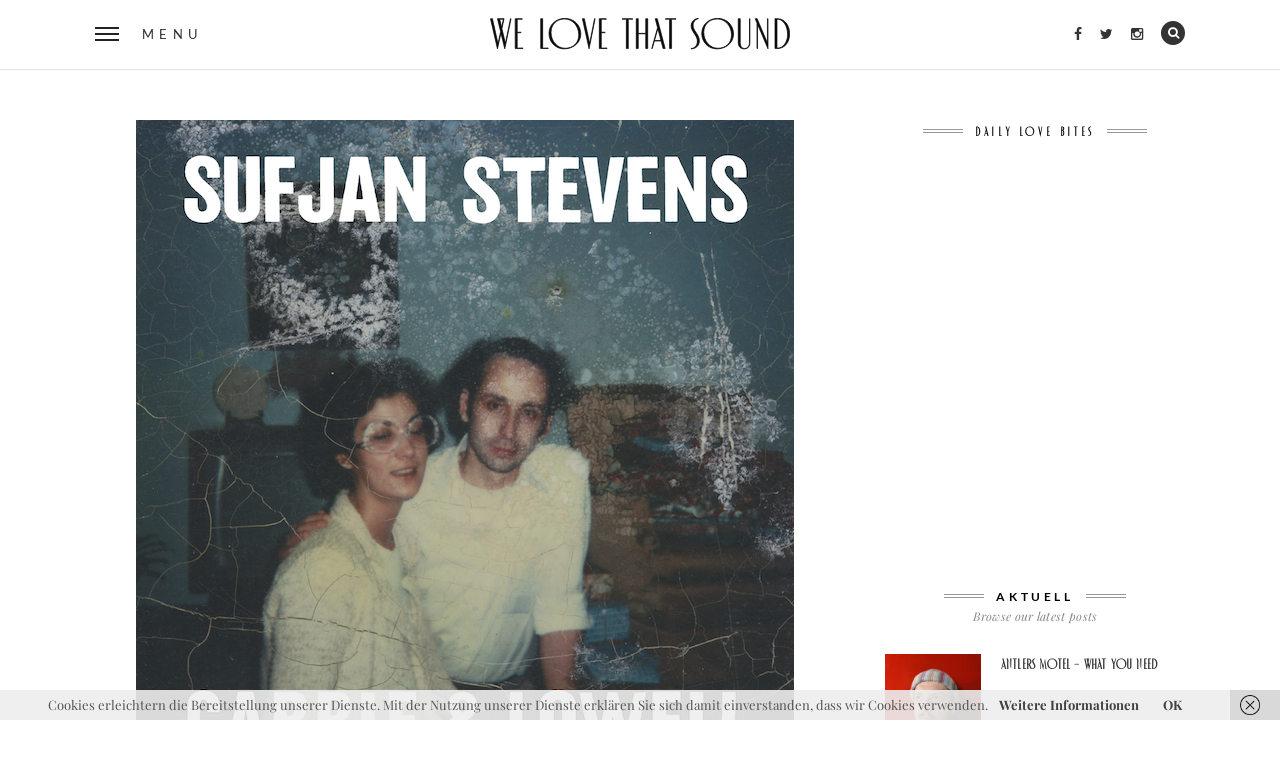

--- FILE ---
content_type: text/html; charset=UTF-8
request_url: https://www.welovethat.de/2015/sufjan-stevens-carrie-lowell/sujanstevens/
body_size: 49567
content:
<!DOCTYPE html>
<!--[if IE 9]> <html class="lt-ie10" lang="de"> <![endif]-->
<html lang="de" class="no-js">
<head>
<meta name="flattr:id" content="xvdn57">
<meta charset="UTF-8">
<meta name="viewport" content="width=device-width, initial-scale=1">
<meta name="verification" content="08770c647a0e79393b8fed9b6c0ce280" />

<link rel="profile" href="http://gmpg.org/xfn/11">
<link rel="pingback" href="https://www.welovethat.de/xmlrpc.php">
	
<meta name='robots' content='index, follow, max-image-preview:large, max-snippet:-1, max-video-preview:-1' />

	<!-- This site is optimized with the Yoast SEO plugin v26.1.1 - https://yoast.com/wordpress/plugins/seo/ -->
	<title>sujanstevens - We love that Sound - Music Mag</title>
	<link rel="canonical" href="https://www.welovethat.de/2015/sufjan-stevens-carrie-lowell/sujanstevens/" />
	<meta property="og:locale" content="de_DE" />
	<meta property="og:type" content="article" />
	<meta property="og:title" content="sujanstevens - We love that Sound - Music Mag" />
	<meta property="og:url" content="https://www.welovethat.de/2015/sufjan-stevens-carrie-lowell/sujanstevens/" />
	<meta property="og:site_name" content="We love that Sound - Music Mag" />
	<meta property="article:publisher" content="http://www.facebook.com/welovethatsound" />
	<meta property="og:image" content="https://www.welovethat.de/2015/sufjan-stevens-carrie-lowell/sujanstevens" />
	<meta property="og:image:width" content="658" />
	<meta property="og:image:height" content="658" />
	<meta property="og:image:type" content="image/jpeg" />
	<meta name="twitter:card" content="summary_large_image" />
	<meta name="twitter:site" content="@welovethatsound" />
	<script type="application/ld+json" class="yoast-schema-graph">{"@context":"https://schema.org","@graph":[{"@type":"WebPage","@id":"https://www.welovethat.de/2015/sufjan-stevens-carrie-lowell/sujanstevens/","url":"https://www.welovethat.de/2015/sufjan-stevens-carrie-lowell/sujanstevens/","name":"sujanstevens - We love that Sound - Music Mag","isPartOf":{"@id":"https://www.welovethat.de/#website"},"primaryImageOfPage":{"@id":"https://www.welovethat.de/2015/sufjan-stevens-carrie-lowell/sujanstevens/#primaryimage"},"image":{"@id":"https://www.welovethat.de/2015/sufjan-stevens-carrie-lowell/sujanstevens/#primaryimage"},"thumbnailUrl":"https://www.welovethat.de/wp-content/uploads/2015/03/sujanstevens.jpg","datePublished":"2015-03-30T13:30:22+00:00","breadcrumb":{"@id":"https://www.welovethat.de/2015/sufjan-stevens-carrie-lowell/sujanstevens/#breadcrumb"},"inLanguage":"de","potentialAction":[{"@type":"ReadAction","target":["https://www.welovethat.de/2015/sufjan-stevens-carrie-lowell/sujanstevens/"]}]},{"@type":"ImageObject","inLanguage":"de","@id":"https://www.welovethat.de/2015/sufjan-stevens-carrie-lowell/sujanstevens/#primaryimage","url":"https://www.welovethat.de/wp-content/uploads/2015/03/sujanstevens.jpg","contentUrl":"https://www.welovethat.de/wp-content/uploads/2015/03/sujanstevens.jpg","width":658,"height":658},{"@type":"BreadcrumbList","@id":"https://www.welovethat.de/2015/sufjan-stevens-carrie-lowell/sujanstevens/#breadcrumb","itemListElement":[{"@type":"ListItem","position":1,"name":"Home","item":"https://www.welovethat.de/"},{"@type":"ListItem","position":2,"name":"Sufjan Stevens &#8211; Carrie &#038; Lowell","item":"https://www.welovethat.de/2015/sufjan-stevens-carrie-lowell/"},{"@type":"ListItem","position":3,"name":"sujanstevens"}]},{"@type":"WebSite","@id":"https://www.welovethat.de/#website","url":"https://www.welovethat.de/","name":"We love that Sound - Music Mag","description":"Tune into the rhythmic symphony of WE LOVE THAT SOUND - a music blog dedicated to exploring the latest beats and riffs, discovering hidden treasures and sharing the pulse of different sounds. Dive into our curated collection of articles, reviews and artist features as we celebrate the universal language of music. Discover, experience and enjoy the power of we love that sound.","publisher":{"@id":"https://www.welovethat.de/#organization"},"potentialAction":[{"@type":"SearchAction","target":{"@type":"EntryPoint","urlTemplate":"https://www.welovethat.de/?s={search_term_string}"},"query-input":{"@type":"PropertyValueSpecification","valueRequired":true,"valueName":"search_term_string"}}],"inLanguage":"de"},{"@type":"Organization","@id":"https://www.welovethat.de/#organization","name":"We Love That","url":"https://www.welovethat.de/","logo":{"@type":"ImageObject","inLanguage":"de","@id":"https://www.welovethat.de/#/schema/logo/image/","url":"https://www.welovethat.de/wp-content/uploads/2023/11/logo_insta.png","contentUrl":"https://www.welovethat.de/wp-content/uploads/2023/11/logo_insta.png","width":1000,"height":1000,"caption":"We Love That"},"image":{"@id":"https://www.welovethat.de/#/schema/logo/image/"},"sameAs":["http://www.facebook.com/welovethatsound","https://x.com/welovethatsound","https://www.instagram.com/welovethatsound"]}]}</script>
	<!-- / Yoast SEO plugin. -->



<link rel='dns-prefetch' href='//v0.wordpress.com' />
<link rel="alternate" type="application/rss+xml" title="We love that Sound - Music Mag &raquo; Feed" href="https://www.welovethat.de/feed/" />
<link rel="alternate" type="application/rss+xml" title="We love that Sound - Music Mag &raquo; Kommentar-Feed" href="https://www.welovethat.de/comments/feed/" />
<link rel="alternate" type="application/rss+xml" title="We love that Sound - Music Mag &raquo; sujanstevens-Kommentar-Feed" href="https://www.welovethat.de/2015/sufjan-stevens-carrie-lowell/sujanstevens/feed/" />
<link rel="alternate" title="oEmbed (JSON)" type="application/json+oembed" href="https://www.welovethat.de/wp-json/oembed/1.0/embed?url=https%3A%2F%2Fwww.welovethat.de%2F2015%2Fsufjan-stevens-carrie-lowell%2Fsujanstevens%2F" />
<link rel="alternate" title="oEmbed (XML)" type="text/xml+oembed" href="https://www.welovethat.de/wp-json/oembed/1.0/embed?url=https%3A%2F%2Fwww.welovethat.de%2F2015%2Fsufjan-stevens-carrie-lowell%2Fsujanstevens%2F&#038;format=xml" />
<style id='wp-img-auto-sizes-contain-inline-css' type='text/css'>
img:is([sizes=auto i],[sizes^="auto," i]){contain-intrinsic-size:3000px 1500px}
/*# sourceURL=wp-img-auto-sizes-contain-inline-css */
</style>
<style id='wp-emoji-styles-inline-css' type='text/css'>

	img.wp-smiley, img.emoji {
		display: inline !important;
		border: none !important;
		box-shadow: none !important;
		height: 1em !important;
		width: 1em !important;
		margin: 0 0.07em !important;
		vertical-align: -0.1em !important;
		background: none !important;
		padding: 0 !important;
	}
/*# sourceURL=wp-emoji-styles-inline-css */
</style>
<style id='wp-block-library-inline-css' type='text/css'>
:root{--wp-block-synced-color:#7a00df;--wp-block-synced-color--rgb:122,0,223;--wp-bound-block-color:var(--wp-block-synced-color);--wp-editor-canvas-background:#ddd;--wp-admin-theme-color:#007cba;--wp-admin-theme-color--rgb:0,124,186;--wp-admin-theme-color-darker-10:#006ba1;--wp-admin-theme-color-darker-10--rgb:0,107,160.5;--wp-admin-theme-color-darker-20:#005a87;--wp-admin-theme-color-darker-20--rgb:0,90,135;--wp-admin-border-width-focus:2px}@media (min-resolution:192dpi){:root{--wp-admin-border-width-focus:1.5px}}.wp-element-button{cursor:pointer}:root .has-very-light-gray-background-color{background-color:#eee}:root .has-very-dark-gray-background-color{background-color:#313131}:root .has-very-light-gray-color{color:#eee}:root .has-very-dark-gray-color{color:#313131}:root .has-vivid-green-cyan-to-vivid-cyan-blue-gradient-background{background:linear-gradient(135deg,#00d084,#0693e3)}:root .has-purple-crush-gradient-background{background:linear-gradient(135deg,#34e2e4,#4721fb 50%,#ab1dfe)}:root .has-hazy-dawn-gradient-background{background:linear-gradient(135deg,#faaca8,#dad0ec)}:root .has-subdued-olive-gradient-background{background:linear-gradient(135deg,#fafae1,#67a671)}:root .has-atomic-cream-gradient-background{background:linear-gradient(135deg,#fdd79a,#004a59)}:root .has-nightshade-gradient-background{background:linear-gradient(135deg,#330968,#31cdcf)}:root .has-midnight-gradient-background{background:linear-gradient(135deg,#020381,#2874fc)}:root{--wp--preset--font-size--normal:16px;--wp--preset--font-size--huge:42px}.has-regular-font-size{font-size:1em}.has-larger-font-size{font-size:2.625em}.has-normal-font-size{font-size:var(--wp--preset--font-size--normal)}.has-huge-font-size{font-size:var(--wp--preset--font-size--huge)}.has-text-align-center{text-align:center}.has-text-align-left{text-align:left}.has-text-align-right{text-align:right}.has-fit-text{white-space:nowrap!important}#end-resizable-editor-section{display:none}.aligncenter{clear:both}.items-justified-left{justify-content:flex-start}.items-justified-center{justify-content:center}.items-justified-right{justify-content:flex-end}.items-justified-space-between{justify-content:space-between}.screen-reader-text{border:0;clip-path:inset(50%);height:1px;margin:-1px;overflow:hidden;padding:0;position:absolute;width:1px;word-wrap:normal!important}.screen-reader-text:focus{background-color:#ddd;clip-path:none;color:#444;display:block;font-size:1em;height:auto;left:5px;line-height:normal;padding:15px 23px 14px;text-decoration:none;top:5px;width:auto;z-index:100000}html :where(.has-border-color){border-style:solid}html :where([style*=border-top-color]){border-top-style:solid}html :where([style*=border-right-color]){border-right-style:solid}html :where([style*=border-bottom-color]){border-bottom-style:solid}html :where([style*=border-left-color]){border-left-style:solid}html :where([style*=border-width]){border-style:solid}html :where([style*=border-top-width]){border-top-style:solid}html :where([style*=border-right-width]){border-right-style:solid}html :where([style*=border-bottom-width]){border-bottom-style:solid}html :where([style*=border-left-width]){border-left-style:solid}html :where(img[class*=wp-image-]){height:auto;max-width:100%}:where(figure){margin:0 0 1em}html :where(.is-position-sticky){--wp-admin--admin-bar--position-offset:var(--wp-admin--admin-bar--height,0px)}@media screen and (max-width:600px){html :where(.is-position-sticky){--wp-admin--admin-bar--position-offset:0px}}

/*# sourceURL=wp-block-library-inline-css */
</style><style id='global-styles-inline-css' type='text/css'>
:root{--wp--preset--aspect-ratio--square: 1;--wp--preset--aspect-ratio--4-3: 4/3;--wp--preset--aspect-ratio--3-4: 3/4;--wp--preset--aspect-ratio--3-2: 3/2;--wp--preset--aspect-ratio--2-3: 2/3;--wp--preset--aspect-ratio--16-9: 16/9;--wp--preset--aspect-ratio--9-16: 9/16;--wp--preset--color--black: #000000;--wp--preset--color--cyan-bluish-gray: #abb8c3;--wp--preset--color--white: #ffffff;--wp--preset--color--pale-pink: #f78da7;--wp--preset--color--vivid-red: #cf2e2e;--wp--preset--color--luminous-vivid-orange: #ff6900;--wp--preset--color--luminous-vivid-amber: #fcb900;--wp--preset--color--light-green-cyan: #7bdcb5;--wp--preset--color--vivid-green-cyan: #00d084;--wp--preset--color--pale-cyan-blue: #8ed1fc;--wp--preset--color--vivid-cyan-blue: #0693e3;--wp--preset--color--vivid-purple: #9b51e0;--wp--preset--gradient--vivid-cyan-blue-to-vivid-purple: linear-gradient(135deg,rgb(6,147,227) 0%,rgb(155,81,224) 100%);--wp--preset--gradient--light-green-cyan-to-vivid-green-cyan: linear-gradient(135deg,rgb(122,220,180) 0%,rgb(0,208,130) 100%);--wp--preset--gradient--luminous-vivid-amber-to-luminous-vivid-orange: linear-gradient(135deg,rgb(252,185,0) 0%,rgb(255,105,0) 100%);--wp--preset--gradient--luminous-vivid-orange-to-vivid-red: linear-gradient(135deg,rgb(255,105,0) 0%,rgb(207,46,46) 100%);--wp--preset--gradient--very-light-gray-to-cyan-bluish-gray: linear-gradient(135deg,rgb(238,238,238) 0%,rgb(169,184,195) 100%);--wp--preset--gradient--cool-to-warm-spectrum: linear-gradient(135deg,rgb(74,234,220) 0%,rgb(151,120,209) 20%,rgb(207,42,186) 40%,rgb(238,44,130) 60%,rgb(251,105,98) 80%,rgb(254,248,76) 100%);--wp--preset--gradient--blush-light-purple: linear-gradient(135deg,rgb(255,206,236) 0%,rgb(152,150,240) 100%);--wp--preset--gradient--blush-bordeaux: linear-gradient(135deg,rgb(254,205,165) 0%,rgb(254,45,45) 50%,rgb(107,0,62) 100%);--wp--preset--gradient--luminous-dusk: linear-gradient(135deg,rgb(255,203,112) 0%,rgb(199,81,192) 50%,rgb(65,88,208) 100%);--wp--preset--gradient--pale-ocean: linear-gradient(135deg,rgb(255,245,203) 0%,rgb(182,227,212) 50%,rgb(51,167,181) 100%);--wp--preset--gradient--electric-grass: linear-gradient(135deg,rgb(202,248,128) 0%,rgb(113,206,126) 100%);--wp--preset--gradient--midnight: linear-gradient(135deg,rgb(2,3,129) 0%,rgb(40,116,252) 100%);--wp--preset--font-size--small: 13px;--wp--preset--font-size--medium: 20px;--wp--preset--font-size--large: 36px;--wp--preset--font-size--x-large: 42px;--wp--preset--spacing--20: 0.44rem;--wp--preset--spacing--30: 0.67rem;--wp--preset--spacing--40: 1rem;--wp--preset--spacing--50: 1.5rem;--wp--preset--spacing--60: 2.25rem;--wp--preset--spacing--70: 3.38rem;--wp--preset--spacing--80: 5.06rem;--wp--preset--shadow--natural: 6px 6px 9px rgba(0, 0, 0, 0.2);--wp--preset--shadow--deep: 12px 12px 50px rgba(0, 0, 0, 0.4);--wp--preset--shadow--sharp: 6px 6px 0px rgba(0, 0, 0, 0.2);--wp--preset--shadow--outlined: 6px 6px 0px -3px rgb(255, 255, 255), 6px 6px rgb(0, 0, 0);--wp--preset--shadow--crisp: 6px 6px 0px rgb(0, 0, 0);}:where(.is-layout-flex){gap: 0.5em;}:where(.is-layout-grid){gap: 0.5em;}body .is-layout-flex{display: flex;}.is-layout-flex{flex-wrap: wrap;align-items: center;}.is-layout-flex > :is(*, div){margin: 0;}body .is-layout-grid{display: grid;}.is-layout-grid > :is(*, div){margin: 0;}:where(.wp-block-columns.is-layout-flex){gap: 2em;}:where(.wp-block-columns.is-layout-grid){gap: 2em;}:where(.wp-block-post-template.is-layout-flex){gap: 1.25em;}:where(.wp-block-post-template.is-layout-grid){gap: 1.25em;}.has-black-color{color: var(--wp--preset--color--black) !important;}.has-cyan-bluish-gray-color{color: var(--wp--preset--color--cyan-bluish-gray) !important;}.has-white-color{color: var(--wp--preset--color--white) !important;}.has-pale-pink-color{color: var(--wp--preset--color--pale-pink) !important;}.has-vivid-red-color{color: var(--wp--preset--color--vivid-red) !important;}.has-luminous-vivid-orange-color{color: var(--wp--preset--color--luminous-vivid-orange) !important;}.has-luminous-vivid-amber-color{color: var(--wp--preset--color--luminous-vivid-amber) !important;}.has-light-green-cyan-color{color: var(--wp--preset--color--light-green-cyan) !important;}.has-vivid-green-cyan-color{color: var(--wp--preset--color--vivid-green-cyan) !important;}.has-pale-cyan-blue-color{color: var(--wp--preset--color--pale-cyan-blue) !important;}.has-vivid-cyan-blue-color{color: var(--wp--preset--color--vivid-cyan-blue) !important;}.has-vivid-purple-color{color: var(--wp--preset--color--vivid-purple) !important;}.has-black-background-color{background-color: var(--wp--preset--color--black) !important;}.has-cyan-bluish-gray-background-color{background-color: var(--wp--preset--color--cyan-bluish-gray) !important;}.has-white-background-color{background-color: var(--wp--preset--color--white) !important;}.has-pale-pink-background-color{background-color: var(--wp--preset--color--pale-pink) !important;}.has-vivid-red-background-color{background-color: var(--wp--preset--color--vivid-red) !important;}.has-luminous-vivid-orange-background-color{background-color: var(--wp--preset--color--luminous-vivid-orange) !important;}.has-luminous-vivid-amber-background-color{background-color: var(--wp--preset--color--luminous-vivid-amber) !important;}.has-light-green-cyan-background-color{background-color: var(--wp--preset--color--light-green-cyan) !important;}.has-vivid-green-cyan-background-color{background-color: var(--wp--preset--color--vivid-green-cyan) !important;}.has-pale-cyan-blue-background-color{background-color: var(--wp--preset--color--pale-cyan-blue) !important;}.has-vivid-cyan-blue-background-color{background-color: var(--wp--preset--color--vivid-cyan-blue) !important;}.has-vivid-purple-background-color{background-color: var(--wp--preset--color--vivid-purple) !important;}.has-black-border-color{border-color: var(--wp--preset--color--black) !important;}.has-cyan-bluish-gray-border-color{border-color: var(--wp--preset--color--cyan-bluish-gray) !important;}.has-white-border-color{border-color: var(--wp--preset--color--white) !important;}.has-pale-pink-border-color{border-color: var(--wp--preset--color--pale-pink) !important;}.has-vivid-red-border-color{border-color: var(--wp--preset--color--vivid-red) !important;}.has-luminous-vivid-orange-border-color{border-color: var(--wp--preset--color--luminous-vivid-orange) !important;}.has-luminous-vivid-amber-border-color{border-color: var(--wp--preset--color--luminous-vivid-amber) !important;}.has-light-green-cyan-border-color{border-color: var(--wp--preset--color--light-green-cyan) !important;}.has-vivid-green-cyan-border-color{border-color: var(--wp--preset--color--vivid-green-cyan) !important;}.has-pale-cyan-blue-border-color{border-color: var(--wp--preset--color--pale-cyan-blue) !important;}.has-vivid-cyan-blue-border-color{border-color: var(--wp--preset--color--vivid-cyan-blue) !important;}.has-vivid-purple-border-color{border-color: var(--wp--preset--color--vivid-purple) !important;}.has-vivid-cyan-blue-to-vivid-purple-gradient-background{background: var(--wp--preset--gradient--vivid-cyan-blue-to-vivid-purple) !important;}.has-light-green-cyan-to-vivid-green-cyan-gradient-background{background: var(--wp--preset--gradient--light-green-cyan-to-vivid-green-cyan) !important;}.has-luminous-vivid-amber-to-luminous-vivid-orange-gradient-background{background: var(--wp--preset--gradient--luminous-vivid-amber-to-luminous-vivid-orange) !important;}.has-luminous-vivid-orange-to-vivid-red-gradient-background{background: var(--wp--preset--gradient--luminous-vivid-orange-to-vivid-red) !important;}.has-very-light-gray-to-cyan-bluish-gray-gradient-background{background: var(--wp--preset--gradient--very-light-gray-to-cyan-bluish-gray) !important;}.has-cool-to-warm-spectrum-gradient-background{background: var(--wp--preset--gradient--cool-to-warm-spectrum) !important;}.has-blush-light-purple-gradient-background{background: var(--wp--preset--gradient--blush-light-purple) !important;}.has-blush-bordeaux-gradient-background{background: var(--wp--preset--gradient--blush-bordeaux) !important;}.has-luminous-dusk-gradient-background{background: var(--wp--preset--gradient--luminous-dusk) !important;}.has-pale-ocean-gradient-background{background: var(--wp--preset--gradient--pale-ocean) !important;}.has-electric-grass-gradient-background{background: var(--wp--preset--gradient--electric-grass) !important;}.has-midnight-gradient-background{background: var(--wp--preset--gradient--midnight) !important;}.has-small-font-size{font-size: var(--wp--preset--font-size--small) !important;}.has-medium-font-size{font-size: var(--wp--preset--font-size--medium) !important;}.has-large-font-size{font-size: var(--wp--preset--font-size--large) !important;}.has-x-large-font-size{font-size: var(--wp--preset--font-size--x-large) !important;}
/*# sourceURL=global-styles-inline-css */
</style>

<style id='classic-theme-styles-inline-css' type='text/css'>
/*! This file is auto-generated */
.wp-block-button__link{color:#fff;background-color:#32373c;border-radius:9999px;box-shadow:none;text-decoration:none;padding:calc(.667em + 2px) calc(1.333em + 2px);font-size:1.125em}.wp-block-file__button{background:#32373c;color:#fff;text-decoration:none}
/*# sourceURL=/wp-includes/css/classic-themes.min.css */
</style>
<link rel='stylesheet' id='contact-form-7-css' href='https://www.welovethat.de/wp-content/plugins/contact-form-7/includes/css/styles.css?ver=6.1.2' type='text/css' media='all' />
<link rel='stylesheet' id='wpfai_style-css' href='https://www.welovethat.de/wp-content/plugins/wp-font-awesome-share-icons/style.css?ver=6.9' type='text/css' media='all' />
<link rel='stylesheet' id='crp-style-text-only-css' href='https://www.welovethat.de/wp-content/plugins/contextual-related-posts/css/text-only.min.css?ver=4.1.0' type='text/css' media='all' />
<link rel='stylesheet' id='normalize-css' href='https://www.welovethat.de/wp-content/themes/silver-blog/foundation/css/normalize.css?ver=3.0.3' type='text/css' media='all' />
<link rel='stylesheet' id='foundation-css-css' href='https://www.welovethat.de/wp-content/themes/silver-blog/foundation/css/foundation.css?ver=5.5.3' type='text/css' media='all' />
<link rel='stylesheet' id='silverblog-fonts-css' href='//www.welovethat.de/wp-content/uploads/omgf/silverblog-fonts/silverblog-fonts.css?ver=1666171497' type='text/css' media='all' />
<link rel='stylesheet' id='fontawesome-css' href='https://www.welovethat.de/wp-content/themes/silver-blog/font-awesome/css/font-awesome.min.css?ver=4.5.0' type='text/css' media='all' />
<link rel='stylesheet' id='slick-css-css' href='https://www.welovethat.de/wp-content/themes/silver-blog/js/vendor/slick/slick/slick.css?ver=1.5.7' type='text/css' media='all' />
<link rel='stylesheet' id='silverblog-style-css' href='https://www.welovethat.de/wp-content/themes/silver-blog/style.css?ver=6.9' type='text/css' media='all' />
<script type="text/javascript" src="https://www.welovethat.de/wp-includes/js/jquery/jquery.min.js?ver=3.7.1" id="jquery-core-js"></script>
<script type="text/javascript" src="https://www.welovethat.de/wp-includes/js/jquery/jquery-migrate.min.js?ver=3.4.1" id="jquery-migrate-js"></script>
<script type="text/javascript" src="https://www.welovethat.de/wp-content/plugins/wp-font-awesome-share-icons/wpfai.js?ver=6.9" id="wpfai_js-js"></script>
<script type="text/javascript" src="https://www.welovethat.de/wp-content/themes/silver-blog/js/vendor/modernizr.custom.58946.js?ver=20151105" id="modernizr-js"></script>
<script type="text/javascript" src="https://www.welovethat.de/wp-content/themes/silver-blog/js/keyboard-image-navigation.js?ver=20130402" id="silverblog-keyboard-image-navigation-js"></script>
<link rel="https://api.w.org/" href="https://www.welovethat.de/wp-json/" /><link rel="alternate" title="JSON" type="application/json" href="https://www.welovethat.de/wp-json/wp/v2/media/3016" /><link rel="EditURI" type="application/rsd+xml" title="RSD" href="https://www.welovethat.de/xmlrpc.php?rsd" />
<meta name="generator" content="WordPress 6.9" />
<link rel='shortlink' href='https://www.welovethat.de/?p=3016' />
<!-- start Simple Custom CSS and JS -->
<style type="text/css">
@font-face {
    font-family: 'musettaregular';
    src: url('https://www.welovethat.de/wp-content/uploads/2021/font/musetta-regular-webfont.eot');
    src: url('https://www.welovethat.de/wp-content/uploads/2021/font/musetta-regular-webfont.eot?#iefix') format('embedded-opentype'),
         url('https://www.welovethat.de/wp-content/uploads/2021/font/musetta-regular-webfont.woff2') format('woff2'),
         url('https://www.welovethat.de/wp-content/uploads/2021/font/musetta-regular-webfont.woff') format('woff'),
         url('https://www.welovethat.de/wp-content/uploads/2021/font/musetta-regular-webfont.ttf') format('truetype');
    font-weight: normal;
    font-style: normal;

}

</style>
<!-- end Simple Custom CSS and JS -->
<!-- start Simple Custom CSS and JS -->
<style type="text/css">
.header-base-white .logowhite { display:none; }

.header-base .logoblack { display:none; }


</style>
<!-- end Simple Custom CSS and JS -->
	
	<script type="text/javascript">
		/* <![CDATA[ */
		var SB_featuredContent_autoplay = true;
		var SB_featuredContent_transition = 1350;
		var SB_featuredContent_autoplay_speed = 3800;

		var SB_gallery_autoplay = false;
		var SB_gallery_transition = 1350;
		var SB_gallery_autoplay_speed = 3800;
	/* ]]> */
    </script>

<link rel="icon" href="https://www.welovethat.de/wp-content/uploads/2016/06/cropped-welovethatfavicon-32x32.png" sizes="32x32" />
<link rel="icon" href="https://www.welovethat.de/wp-content/uploads/2016/06/cropped-welovethatfavicon-192x192.png" sizes="192x192" />
<link rel="apple-touch-icon" href="https://www.welovethat.de/wp-content/uploads/2016/06/cropped-welovethatfavicon-180x180.png" />
<meta name="msapplication-TileImage" content="https://www.welovethat.de/wp-content/uploads/2016/06/cropped-welovethatfavicon-270x270.png" />
		<style type="text/css" id="wp-custom-css">
			/*
Willkommen bei Individuelles CSS

Wie es funktioniert, steht unter http://wp.me/PEmnE-Bt
*/
.null-instagram-feed ul {
	width: 20% !important;
	margin-left: 0 !important;
	list-style: none;
}

.header-base .site-title {
	color: #fff !important;
}

p {
	font-size: 1.3rem !important;
	line-height: 1.8 !important;
}

blockquote {
	font-family: Lato, Arial, sans-serif;
	margin: 0 0 30px;
	padding: 0 24px;
	text-transform: none !important;
	border-left: 5px double #000;
	max-height: 99999px;
	font-style: italic !important;
	color: #000 !important;
}

blockquote p {
	font-family: Lato, Arial, sans-serif;
	font-size: 18px !important;
	color: #000;
	line-height: 24px;
	letter-spacing: .5px;
	-webkit-font-smoothing: subpixel-antialiased;
}

a {
	color: #404040;
	line-height: inherit;
	text-decoration: none;
	font-weight: 700;
}

.teambox {
	width: 33%;
	float: left;
	padding: 15px;
}

.footer .inline-list a:hover, .footer .inline-list .fa {
	color: #000;
}

.footer-dot {
	width: 24px;
	height: 24px;
	line-height: 22px;
	display: block;
	margin: 0 auto 30px;
	cursor: pointer;
	border-radius: 100%;
	background: #000 !important;
}

.tags {
	font-family: Lato, Arial, sans-serif;
	font-weight: 700 !important;
	font-size: 9px !important;
	color: #404040;
	font-style: normal;
	text-transform: uppercase;
	letter-spacing: .7px;
	display: block;
	margin-bottom: 8px;
}

.tags a {
	color: #404040;
	text-decoration: none;
}

.tags a:hover {
	color: #808080;
	text-decoration: none;
}

.tags2 {
	font-family: Lato, Arial, sans-serif;
	font-weight: 700;
	font-size: 9px;
	color: #404040;
	font-style: normal;
	text-transform: uppercase;
	letter-spacing: .7px;
	display: block;
	margin-bottom: 8px;
}

.tags2 a {
	color: #404040;
	text-decoration: none;
}

.tags2 a:hover {
	color: #808080;
	text-decoration: none;
}

.author-desc2 {
	display: none;
}

.author-desc {
	display: none !important;
}

.fa-file-o {
	display: none;
}

.post-large .tags .fa {
	display: none;
}

.more-link {
	display: inline;
	font-family: Lato, Arial, sans-serif;
	text-transform: uppercase;
	font-weight: 700;
	font-size: 9px;
	letter-spacing: .7px;
	font-style: normal;
}

.more-link a {
	color: #404040 !important;
	text-decoration: none;
}

.more-link a:hover {
	color: #D9E021 !important;
}

.silverblog_widget_recent_entries {
	margin-bottom: 30px;
}

.widget_facebook_likebox {
	margin-bottom: 30px;
}

.widget_jb_spotify_widget {
	margin-bottom: 30px;
}

.pagination .nav-links .prev:hover, .pagination .nav-links .next:hover, .pagination .nav-links .fa {
	color: #404040 !important;
}

.widget-title {
	margin-bottom: 30px;
}

.crp_related > h3 {
	font-family: Lato, Arial, sans-serif;
	border-bottom: 5px double #efefef;
	font-size: 14px;
	letter-spacing: 2px;
	line-height: 5;
	margin-bottom: 24px;
	text-align: center;
	text-transform: uppercase;
}

.crp_related li {
	display: inline !important;
	text-align: -webkit-match-parent;
}

.crp_related .crp_excerpt {
	margin-bottom: 30px;
}

.ticket {
	padding: 8px 13px;
	letter-spacing: 1px;
	background-color: #000;
	color: #fff;
	text-transform: normal !important;
}

.wpfai-list-item {

margin-right: 10px !important;
margin-left: 0px !important;
margin-bottom: 0px !important;
margin-top: 0px !important;
}




		</style>
		

	
</head>
<body class="attachment wp-singular attachment-template-default single single-attachment postid-3016 attachmentid-3016 attachment-jpeg wp-theme-silver-blog">
	
<!-- Start fullscreen menu -->
<div class="menu-nav" id="menu">
	<div>
        <nav>
            <div class="clearfix">
                <button id="menu-close" class="menu-close"><i class="fa fa-times"></i></button>
                <button id="menu-search" class="menu-search"><i class="fa fa-search"></i></button>
            </div>
            <form class="search-form" action="https://www.welovethat.de/" method="get">
    <label class="screen-reader-text">Search for:</label>
    <input type="text" value="" placeholder="Search &amp; hit enter" name="s">
    <input type="submit" value="Search">
</form>            <h3 class="menu-title">Menu</h3>
            <ul id="menu-list" class="menu-list"><li id="menu-item-9" class="menu-item menu-item-type-taxonomy menu-item-object-category menu-item-9"><a href="https://www.welovethat.de/songs/">SONGS</a></li>
<li id="menu-item-7" class="menu-item menu-item-type-taxonomy menu-item-object-category menu-item-7"><a href="https://www.welovethat.de/alben/">ALBEN</a></li>
<li id="menu-item-8" class="menu-item menu-item-type-taxonomy menu-item-object-category menu-item-8"><a href="https://www.welovethat.de/video/">VIDEO</a></li>
<li id="menu-item-242" class="menu-item menu-item-type-taxonomy menu-item-object-category menu-item-242"><a href="https://www.welovethat.de/all-time/">ALL TIME</a></li>
<li id="menu-item-244" class="menu-item menu-item-type-taxonomy menu-item-object-category menu-item-244"><a href="https://www.welovethat.de/live/">LIVE</a></li>
<li id="menu-item-4331" class="menu-item menu-item-type-post_type menu-item-object-page menu-item-4331"><a href="https://www.welovethat.de/we-love-that-team/">WE LOVE THAT TEAM</a></li>
<li id="menu-item-3971" class="menu-item menu-item-type-post_type menu-item-object-page menu-item-3971"><a href="https://www.welovethat.de/impressum/">IMPRESSUM</a></li>
<li id="menu-item-8956" class="menu-item menu-item-type-post_type menu-item-object-page menu-item-8956"><a href="https://www.welovethat.de/datenschutzerklaerung/">Datenschutzerklärung</a></li>
</ul>            <div class="menu-social">           
                <ul class="inline-list">
					                    <li><a target="_blank" href="https://www.facebook.com/welovethatsound"><i class="fa fa-facebook"></i></a></li>
  					                    
					                    <li><a target="_blank" href="https://twitter.com/welovethatsound"><i class="fa fa-twitter"></i></a></li>
  					                    
					                    <li><a target="_blank" href="https://www.instagram.com/welovethatsound/"><i class="fa fa-instagram"></i></a></li>
  					                    
					                    
 					                </ul>
            </div>
        </nav>
    </div>
</div>
<!-- End fullscreen menu -->


<header id="header-base-white" class="header-base-white">

	
	<div class="header-grid">
        <div class="header-col">
            <button id="header-menu-button" class="header-menu-button">
                <span class="hamburger"><span></span></span>
                <span class="hide-for-medium-down">Menu</span>
            </button>
        </div>
        <div class="header-col site-title-base">
			
	
			
			 
<a href="http://www.welovethat.de"><img src="https://www.welovethat.de/wp-content/uploads/2021/01/logo_header_black.svg"></a>
    			
		
			
        </div>
        <div class="header-col">
            <ul class="inline-list right">
            
				                <li class="hide-for-medium-down"><a target="_blank" href="https://www.facebook.com/welovethatsound"><i class="fa fa-facebook"></i></a></li>
                                
                                <li class="hide-for-medium-down"><a target="_blank" href="https://twitter.com/welovethatsound"><i class="fa fa-twitter"></i></a></li>
                                
                                <li class="hide-for-medium-down"><a target="_blank" href="https://www.instagram.com/welovethatsound/"><i class="fa fa-instagram"></i></a></li>
                                
                                
                               
                <li><a href="#" id="icon-search"><i class="fa fa-search"></i></a></li>
            
            </ul>
        </div>
	</div>
</header>
<div class="row collapse main-content">
	<div class="small-12 columns">
    	<div class="layout-grid">
        	<div class="layout-col">
            	<div class="wrapper">
					<!-- START MAIN CONTENT -->


				<article id="post-3016" class="post-large post-3016 attachment type-attachment status-inherit hentry">

					<img width="658" height="658" src="https://www.welovethat.de/wp-content/uploads/2015/03/sujanstevens.jpg" class="attachment-large size-large" alt="" decoding="async" fetchpriority="high" srcset="https://www.welovethat.de/wp-content/uploads/2015/03/sujanstevens.jpg 658w, https://www.welovethat.de/wp-content/uploads/2015/03/sujanstevens-150x150.jpg 150w, https://www.welovethat.de/wp-content/uploads/2015/03/sujanstevens-300x300.jpg 300w, https://www.welovethat.de/wp-content/uploads/2015/03/sujanstevens-430x430.jpg 430w, https://www.welovethat.de/wp-content/uploads/2015/03/sujanstevens-80x80.jpg 80w" sizes="(max-width: 658px) 100vw, 658px" />					
					<h2>sujanstevens</h2>
					                    
                    <div class="remarks2">
                        <span><span class="screen-reader-text">Posted on</span><a href="https://www.welovethat.de/2015/sufjan-stevens-carrie-lowell/sujanstevens/" rel="bookmark"><time class="entry-date published updated" datetime="2015-03-30T13:30:22+02:00">März 30, 2015</time></a> | </span>
						<ul class="wpfai-list"><li class="wpfai-list-item facebook">
      <a href="http://www.facebook.com/sharer.php?u=https%3A%2F%2Fwww.welovethat.de%2F2015%2Fsufjan-stevens-carrie-lowell%2Fsujanstevens%2F&amp;t=sujanstevens" title="Facebook" class="wpfai-facebook wpfai-link wpfainw">
        <span class="fa-stack fa-4x">
          
          <i class="fa fa-facebook fa-stack-1x "></i>
        </span>
      </a>
    </li><li class="wpfai-list-item twitter">
      <a href="http://twitter.com/share?text=sujanstevens&amp;url=https%3A%2F%2Fwww.welovethat.de%2F2015%2Fsufjan-stevens-carrie-lowell%2Fsujanstevens%2F" title="Twitter" class="wpfai-twitter wpfai-link wpfainw">
        <span class="fa-stack fa-4x">
          
          <i class="fa fa-twitter fa-stack-1x "></i>
        </span>
      </a>
    </li><li class="wpfai-list-item reddit">
      <a href="http://www.reddit.com/submit?url=https%3A%2F%2Fwww.welovethat.de%2F2015%2Fsufjan-stevens-carrie-lowell%2Fsujanstevens%2F" title="Reddit" class="wpfai-reddit wpfai-link wpfainw">
        <span class="fa-stack fa-4x">
          
          <i class="fa fa-reddit fa-stack-1x "></i>
        </span>
      </a>
    </li></ul>                    </div>
        

				</article>

				
                    <!-- END MAIN CONTENT -->
                </div>
            </div>
        	
				
    <div class="layout-col sidebar">
        <div class="wrapper">
            <div class="widget-area" role="complementary">
        		
                <aside id="jb_spotify_widget-2" class="widget widget_jb_spotify_widget"><h3 class="widget-title subtitle"><span>DAILY LOVE BITES</span></h3><iframe src="https://embed.spotify.com/?uri=spotify:playlist:4fpimMxBFgYOBN63iYgwGz&theme=white" frameborder="0" width="300" height="380" allowtransparency="true"></iframe></aside>		<aside id="recent-posts-2" class="widget silverblog_widget_recent_entries">                <span class="subtitle"><span>Aktuell</span></span>
        <span class="desc">Browse our latest posts</span>
        		<ul class="recent-post-list">
					<li class="clearfix">
            	                <a href="https://www.welovethat.de/2026/antlers-motel-what-you-need/"><img width="150" height="150" src="https://www.welovethat.de/wp-content/uploads/2026/01/1-18-150x150.webp" class="attachment-thumbnail size-thumbnail wp-post-image" alt="" decoding="async" loading="lazy" srcset="https://www.welovethat.de/wp-content/uploads/2026/01/1-18-150x150.webp 150w, https://www.welovethat.de/wp-content/uploads/2026/01/1-18-300x300.webp 300w, https://www.welovethat.de/wp-content/uploads/2026/01/1-18-768x767.webp 768w, https://www.welovethat.de/wp-content/uploads/2026/01/1-18.webp 1000w" sizes="auto, (max-width: 150px) 100vw, 150px" /></a>
                                <div class="recent-post-title">
                	<h5><a href="https://www.welovethat.de/2026/antlers-motel-what-you-need/">Antlers Motel &#8211; What You Need</a></h5>
                    <span></span>
                </div>
			</li>
					<li class="clearfix">
            	                <a href="https://www.welovethat.de/2026/big-sleep-old-friend/"><img width="150" height="150" src="https://www.welovethat.de/wp-content/uploads/2025/10/2-150x150.webp" class="attachment-thumbnail size-thumbnail wp-post-image" alt="" decoding="async" loading="lazy" /></a>
                                <div class="recent-post-title">
                	<h5><a href="https://www.welovethat.de/2026/big-sleep-old-friend/">Big Sleep &#8211; Old Friend</a></h5>
                    <span></span>
                </div>
			</li>
					<li class="clearfix">
            	                <a href="https://www.welovethat.de/2026/cape-francis-catapult/"><img width="150" height="150" src="https://www.welovethat.de/wp-content/uploads/2026/01/1-1-150x150.jpeg" class="attachment-thumbnail size-thumbnail wp-post-image" alt="" decoding="async" loading="lazy" /></a>
                                <div class="recent-post-title">
                	<h5><a href="https://www.welovethat.de/2026/cape-francis-catapult/">Cape Francis &#8211; Catapult</a></h5>
                    <span></span>
                </div>
			</li>
					<li class="clearfix">
            	                <a href="https://www.welovethat.de/2026/mindy-gledhill-paint-your-lips-red/"><img width="150" height="150" src="https://www.welovethat.de/wp-content/uploads/2024/06/1-2-150x150.webp" class="attachment-thumbnail size-thumbnail wp-post-image" alt="" decoding="async" loading="lazy" /></a>
                                <div class="recent-post-title">
                	<h5><a href="https://www.welovethat.de/2026/mindy-gledhill-paint-your-lips-red/">Mindy Gledhill &#8211; Paint Your Lips Red</a></h5>
                    <span></span>
                </div>
			</li>
					<li class="clearfix">
            	                <a href="https://www.welovethat.de/2026/ruby-jones-not-mine/"><img width="150" height="150" src="https://www.welovethat.de/wp-content/uploads/2026/01/1-14-150x150.webp" class="attachment-thumbnail size-thumbnail wp-post-image" alt="" decoding="async" loading="lazy" srcset="https://www.welovethat.de/wp-content/uploads/2026/01/1-14-150x150.webp 150w, https://www.welovethat.de/wp-content/uploads/2026/01/1-14-300x300.webp 300w, https://www.welovethat.de/wp-content/uploads/2026/01/1-14-768x768.webp 768w, https://www.welovethat.de/wp-content/uploads/2026/01/1-14.webp 1000w" sizes="auto, (max-width: 150px) 100vw, 150px" /></a>
                                <div class="recent-post-title">
                	<h5><a href="https://www.welovethat.de/2026/ruby-jones-not-mine/">Ruby Jones &#8211; Not Mine</a></h5>
                    <span></span>
                </div>
			</li>
				</ul>
		</aside>            
            </div>
        </div>
    </div>
    
        
        </div>
    </div>
</div>


<footer class="footer">

	<div class="row">
    	<div class="small-12 columns">
                
			<aside id="nav_menu-2" class="widget widget_nav_menu"><div class="menu-mainmenu-container"><ul id="menu-mainmenu" class="menu"><li class="menu-item menu-item-type-taxonomy menu-item-object-category menu-item-9"><a href="https://www.welovethat.de/songs/">SONGS</a></li>
<li class="menu-item menu-item-type-taxonomy menu-item-object-category menu-item-7"><a href="https://www.welovethat.de/alben/">ALBEN</a></li>
<li class="menu-item menu-item-type-taxonomy menu-item-object-category menu-item-8"><a href="https://www.welovethat.de/video/">VIDEO</a></li>
<li class="menu-item menu-item-type-taxonomy menu-item-object-category menu-item-242"><a href="https://www.welovethat.de/all-time/">ALL TIME</a></li>
<li class="menu-item menu-item-type-taxonomy menu-item-object-category menu-item-244"><a href="https://www.welovethat.de/live/">LIVE</a></li>
<li class="menu-item menu-item-type-post_type menu-item-object-page menu-item-4331"><a href="https://www.welovethat.de/we-love-that-team/">WE LOVE THAT TEAM</a></li>
<li class="menu-item menu-item-type-post_type menu-item-object-page menu-item-3971"><a href="https://www.welovethat.de/impressum/">IMPRESSUM</a></li>
<li class="menu-item menu-item-type-post_type menu-item-object-page menu-item-8956"><a href="https://www.welovethat.de/datenschutzerklaerung/">Datenschutzerklärung</a></li>
</ul></div></aside>            
            <ul class="inline-list">
                                <li><a target="_blank" href="https://www.facebook.com/welovethatsound"><i class="fa fa-facebook"></i> Facebook</a></li>
                                
                                <li><a target="_blank" href="https://twitter.com/welovethatsound"><i class="fa fa-twitter"></i> Twitter</a></li>
                                
                                <li><a target="_blank" href="https://www.instagram.com/welovethatsound/"><i class="fa fa-instagram"></i> Instagram</a></li>
                                
                                
                            </ul>                    
                
            <span class="footer-dot"><i class="fa fa-angle-up"></i></span>
            
            <p class="footer-copyright"></p>
        </div>
    </div>

</footer>

<noscript><p class="alert-box alert">Please enable JavaScript on your browser or upgrade to a JavaScript-capable browser.</p></noscript>
<script type="speculationrules">
{"prefetch":[{"source":"document","where":{"and":[{"href_matches":"/*"},{"not":{"href_matches":["/wp-*.php","/wp-admin/*","/wp-content/uploads/*","/wp-content/*","/wp-content/plugins/*","/wp-content/themes/silver-blog/*","/*\\?(.+)"]}},{"not":{"selector_matches":"a[rel~=\"nofollow\"]"}},{"not":{"selector_matches":".no-prefetch, .no-prefetch a"}}]},"eagerness":"conservative"}]}
</script>
<script type="text/javascript" src="https://www.welovethat.de/wp-includes/js/dist/hooks.min.js?ver=dd5603f07f9220ed27f1" id="wp-hooks-js"></script>
<script type="text/javascript" src="https://www.welovethat.de/wp-includes/js/dist/i18n.min.js?ver=c26c3dc7bed366793375" id="wp-i18n-js"></script>
<script type="text/javascript" id="wp-i18n-js-after">
/* <![CDATA[ */
wp.i18n.setLocaleData( { 'text direction\u0004ltr': [ 'ltr' ] } );
//# sourceURL=wp-i18n-js-after
/* ]]> */
</script>
<script type="text/javascript" src="https://www.welovethat.de/wp-content/plugins/contact-form-7/includes/swv/js/index.js?ver=6.1.2" id="swv-js"></script>
<script type="text/javascript" id="contact-form-7-js-translations">
/* <![CDATA[ */
( function( domain, translations ) {
	var localeData = translations.locale_data[ domain ] || translations.locale_data.messages;
	localeData[""].domain = domain;
	wp.i18n.setLocaleData( localeData, domain );
} )( "contact-form-7", {"translation-revision-date":"2025-10-26 03:28:49+0000","generator":"GlotPress\/4.0.3","domain":"messages","locale_data":{"messages":{"":{"domain":"messages","plural-forms":"nplurals=2; plural=n != 1;","lang":"de"},"This contact form is placed in the wrong place.":["Dieses Kontaktformular wurde an der falschen Stelle platziert."],"Error:":["Fehler:"]}},"comment":{"reference":"includes\/js\/index.js"}} );
//# sourceURL=contact-form-7-js-translations
/* ]]> */
</script>
<script type="text/javascript" id="contact-form-7-js-before">
/* <![CDATA[ */
var wpcf7 = {
    "api": {
        "root": "https:\/\/www.welovethat.de\/wp-json\/",
        "namespace": "contact-form-7\/v1"
    }
};
//# sourceURL=contact-form-7-js-before
/* ]]> */
</script>
<script type="text/javascript" src="https://www.welovethat.de/wp-content/plugins/contact-form-7/includes/js/index.js?ver=6.1.2" id="contact-form-7-js"></script>
<script type="text/javascript" src="https://www.welovethat.de/wp-content/plugins/wf-cookie-consent/js/cookiechoices.min.js?ver=6.9" id="wf-cookie-consent-cookiechoices-js"></script>
<script type="text/javascript" src="https://www.welovethat.de/wp-content/themes/silver-blog/foundation/js/foundation/foundation.js?ver=20151105" id="foundation-js-js"></script>
<script type="text/javascript" src="https://www.welovethat.de/wp-content/themes/silver-blog/js/vendor/waypoints/lib/jquery.waypoints.min.js?ver=4.0.0" id="waypoint-js"></script>
<script type="text/javascript" src="https://www.welovethat.de/wp-content/themes/silver-blog/js/vendor/slick/slick/slick.min.js?ver=1.5.7" id="slick-js-js"></script>
<script type="text/javascript" src="https://www.welovethat.de/wp-content/themes/silver-blog/js/vendor/jquery.fitvids.js?ver=1.0.0" id="fitvids-js"></script>
<script type="text/javascript" src="https://www.welovethat.de/wp-content/themes/silver-blog/js/custom.js?ver=1.0.0" id="custom-js-js"></script>
<script id="wp-emoji-settings" type="application/json">
{"baseUrl":"https://s.w.org/images/core/emoji/17.0.2/72x72/","ext":".png","svgUrl":"https://s.w.org/images/core/emoji/17.0.2/svg/","svgExt":".svg","source":{"concatemoji":"https://www.welovethat.de/wp-includes/js/wp-emoji-release.min.js?ver=6.9"}}
</script>
<script type="module">
/* <![CDATA[ */
/*! This file is auto-generated */
const a=JSON.parse(document.getElementById("wp-emoji-settings").textContent),o=(window._wpemojiSettings=a,"wpEmojiSettingsSupports"),s=["flag","emoji"];function i(e){try{var t={supportTests:e,timestamp:(new Date).valueOf()};sessionStorage.setItem(o,JSON.stringify(t))}catch(e){}}function c(e,t,n){e.clearRect(0,0,e.canvas.width,e.canvas.height),e.fillText(t,0,0);t=new Uint32Array(e.getImageData(0,0,e.canvas.width,e.canvas.height).data);e.clearRect(0,0,e.canvas.width,e.canvas.height),e.fillText(n,0,0);const a=new Uint32Array(e.getImageData(0,0,e.canvas.width,e.canvas.height).data);return t.every((e,t)=>e===a[t])}function p(e,t){e.clearRect(0,0,e.canvas.width,e.canvas.height),e.fillText(t,0,0);var n=e.getImageData(16,16,1,1);for(let e=0;e<n.data.length;e++)if(0!==n.data[e])return!1;return!0}function u(e,t,n,a){switch(t){case"flag":return n(e,"\ud83c\udff3\ufe0f\u200d\u26a7\ufe0f","\ud83c\udff3\ufe0f\u200b\u26a7\ufe0f")?!1:!n(e,"\ud83c\udde8\ud83c\uddf6","\ud83c\udde8\u200b\ud83c\uddf6")&&!n(e,"\ud83c\udff4\udb40\udc67\udb40\udc62\udb40\udc65\udb40\udc6e\udb40\udc67\udb40\udc7f","\ud83c\udff4\u200b\udb40\udc67\u200b\udb40\udc62\u200b\udb40\udc65\u200b\udb40\udc6e\u200b\udb40\udc67\u200b\udb40\udc7f");case"emoji":return!a(e,"\ud83e\u1fac8")}return!1}function f(e,t,n,a){let r;const o=(r="undefined"!=typeof WorkerGlobalScope&&self instanceof WorkerGlobalScope?new OffscreenCanvas(300,150):document.createElement("canvas")).getContext("2d",{willReadFrequently:!0}),s=(o.textBaseline="top",o.font="600 32px Arial",{});return e.forEach(e=>{s[e]=t(o,e,n,a)}),s}function r(e){var t=document.createElement("script");t.src=e,t.defer=!0,document.head.appendChild(t)}a.supports={everything:!0,everythingExceptFlag:!0},new Promise(t=>{let n=function(){try{var e=JSON.parse(sessionStorage.getItem(o));if("object"==typeof e&&"number"==typeof e.timestamp&&(new Date).valueOf()<e.timestamp+604800&&"object"==typeof e.supportTests)return e.supportTests}catch(e){}return null}();if(!n){if("undefined"!=typeof Worker&&"undefined"!=typeof OffscreenCanvas&&"undefined"!=typeof URL&&URL.createObjectURL&&"undefined"!=typeof Blob)try{var e="postMessage("+f.toString()+"("+[JSON.stringify(s),u.toString(),c.toString(),p.toString()].join(",")+"));",a=new Blob([e],{type:"text/javascript"});const r=new Worker(URL.createObjectURL(a),{name:"wpTestEmojiSupports"});return void(r.onmessage=e=>{i(n=e.data),r.terminate(),t(n)})}catch(e){}i(n=f(s,u,c,p))}t(n)}).then(e=>{for(const n in e)a.supports[n]=e[n],a.supports.everything=a.supports.everything&&a.supports[n],"flag"!==n&&(a.supports.everythingExceptFlag=a.supports.everythingExceptFlag&&a.supports[n]);var t;a.supports.everythingExceptFlag=a.supports.everythingExceptFlag&&!a.supports.flag,a.supports.everything||((t=a.source||{}).concatemoji?r(t.concatemoji):t.wpemoji&&t.twemoji&&(r(t.twemoji),r(t.wpemoji)))});
//# sourceURL=https://www.welovethat.de/wp-includes/js/wp-emoji-loader.min.js
/* ]]> */
</script>
<!-- start Simple Custom CSS and JS -->
<style type="text/css">
p {
  
  
      font-family: Lato, Arial, serif !important;
   
  
}


.footer ul li a{
  font-family: Lato, Arial, serif !important; }</style>
<!-- end Simple Custom CSS and JS -->
<!-- start Simple Custom CSS and JS -->
<style type="text/css">
.slider h2 a {
  
  font-family:'musettaregular' !important;
  font-size: 66px !important;
  font-weight: 400 !important;
}




h1, h2, h3, h4, h5, h6 {
    font-family:'musettaregular' !important;
}

.crp_title {
    font-family:'musettaregular' !important;
}










</style>
<!-- end Simple Custom CSS and JS -->
<script type="text/javascript">
	window._wfCookieConsentSettings = {"wf_cookietext":"Cookies erleichtern die Bereitstellung unserer Dienste. Mit der Nutzung unserer Dienste erkl\u00e4ren Sie sich damit einverstanden, dass wir Cookies verwenden. ","wf_dismisstext":"OK","wf_linktext":"Weitere Informationen","wf_linkhref":"https:\/\/www.welovethat.de\/datenschutzerklaerung\/","wf_position":"bottom","language":"de"};
</script>



</body>
</html>


